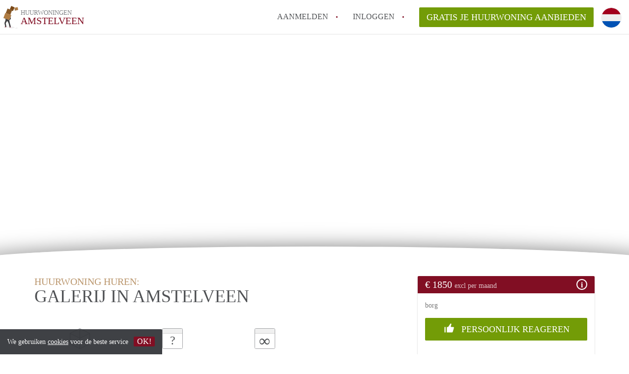

--- FILE ---
content_type: text/html; charset=UTF-8
request_url: https://www.huurwoningenamstelveen.com/stadshart/galerij-3
body_size: 13637
content:
<!DOCTYPE html>
    <html lang="nl">

    <head>

        <meta charset="utf-8">

        <title>Huurwoning in Amstelveen te huur: Galerij, Stadshart - HuurwoningenAmstelveen </title>
        <meta name="description" content="Een Huurwoning in Stadshart in Amstelveen te huur voor &amp;euro; 1850.Afgeprijsd van €1950 naar €1850! Krijg de rest van November gratis en begin met betal ...">

        
        <meta name="apple-mobile-web-app-capable" content="yes">
        <meta name="apple-mobile-web-app-status-bar-style" content="black">
        <meta name="apple-mobile-web-app-title" content="Huurwoningen Amstelveen">

        <link rel="canonical" href="https://www.huurwoningenamstelveen.com/stadshart/galerij-3">

                                    <link rel="alternate" hreflang="nl" href="https://www.huurwoningenamstelveen.com/stadshart/galerij-3">
                <link rel="alternate" hreflang="en"
                    href="https://www.huurwoningenamstelveen.com/en/stadshart/galerij-3">
                    
        <meta name="viewport" content="width=device-width, initial-scale=1.0">

        <meta http-equiv="cleartype" content="on">
        <meta http-equiv="X-UA-Compatible" content="IE=edge,chrome=1">

        <link rel="apple-touch-icon" sizes="180x180" href="/apple-touch-icon.png">
        <link rel="icon" type="image/png" sizes="16x16" href="/favicon-16x16.png">
        <link rel="icon" type="image/png" sizes="32x32" href="/favicon-32x32.png">
        <link rel="manifest" href="/site.webmanifest">
        <link rel="mask-icon" href="/safari-pinned-tab.svg" color="#810E23">
        <meta name="msapplication-tap-highlight" content="no">
        <meta name="msapplication-TileColor" content="#ffffff">
        <meta name="theme-color" content="#ffffff">

        <link rel="icon" type="image/png" href="/favicon.png">
        <link rel="icon" type="image/svg+xml" href="/favicon.svg">
        <link rel="icon" type="image/x-icon" href="/favicon.ico">
        <link type="text/plain" rel="author" href="/humans.txt">

        
    <meta property="og:title" content="Huurwoning in Amstelveen te huur: Galerij, Stadshart - HuurwoningenAmstelveen">
    <meta property="og:description" content="Een Huurwoning in Stadshart in Amstelveen te huur voor &amp;euro; 1850.Afgeprijsd van €1950 naar €1850! Krijg de rest van November gratis en begin met betal ...">
    <meta property="og:site_name" content="huurwoningen Amstelveen">
    <meta property="og:url"
          content="https://www.huurwoningenamstelveen.com/stadshart/galerij-3">

            <meta property="og:image"
              content="https://www.huurwoningenamstelveen.com/img/galerij-3-6193a8840e0474.84588778?w=750&amp;h=800&amp;fit=crop&amp;or=0">
    
            <script type="application/ld+json">{"@context":"https://schema.org","@type":"House","name":"Galerij 104","description":"Afgeprijsd van €1950 naar €1850! Krijg de rest van November gratis en begin met betalen vanaf 1 december.   \n                        Prachtig 3-kamer appartement, van ca 105 m², prachtig gelegen in de Stadshart van Amstelveen. Het huis is recent volledig gerenoveerd, met een moderne keuken en badkamer en volledig ingericht.\n\nLAYOUT\n\nCentrale entree met lift en trappen. Huisingang; hal met toegang tot alle vertrekken; woonkamer met en suite de eetkamer met geweldige keuken; twee slaapkamers, gemeubileerd met bedden en (inbouw)kasten, ; moderne keuken met alle benodigde (inbouw) apparatuur; moderne badkamer met douche, bad, wastafel, handdoekradiator, wasmachine en droger; apart toilet met fonteintje; zonnig balkon op het zuiden; beneden in het gebouw een ruime opslagruimte.\n\nPLAATS\nDe woning is zeer centraal gelegen in de Stadshart (www. stadshartamstelveen. nl), te midden van het grote aanbod aan winkels (meer dan 200 winkels, restaurants en lunchrooms) waaronder Albert Heijn supermarkt, warenhuizen De Bijenkorf, Hudson Bay en Hema, Zara, H&M, McDonalds, Library, Schouwburg en Cobra museum. De bereikbaarheid is uitstekend, op loopafstand van de metro met een snelle verbinding naar Amsterdam (inclusief Zuidas, centrum en Centraal Station), busstation inclusief de Zuidtangent (de snelle bus naar Schiphol, Haarlem en bedrijventerrein Zuidoost / Arena) en een goede verbinding met de snelweg A9. Scholen (inclusief de Internationale School) en crèches zijn ook in de directe omgeving. Voldoende parkeergelegenheid, er is een parkeerplaats voor vergunninghouders bij het complex. Parkeervergunningen kunnen direct worden verkregen.\n\nBIJZONDERHEDEN\n\n- Woonoppervlakte 105m2\n- Met dubbele beglazing\n- Borg twee maanden huur\n- Huurprijs €1.850 per maand exclusief G / W / E en gemeentelijke belastingen (gebruikersdeel)\n- Plus voorschot stadsverwarming €55 per maand\n- Plus servicekosten €45 per maand\n- Minimale huurperiode van 12 maanden\n- Geschikt voor delers, maximaal 2 inschrijvingen\n- Parkeervergunning a €40,- per jaar direct beschikbaar bij de gemeente","address":{"@type":"PostalAddress","streetAddress":"Galerij 104","postalCode":"1181ZR","addressLocality":"Amstelveen","addressCountry":"Nederland"},"image":["https://www.huurwoningenamstelveen.com/img/galerij-3-6193a8840e0474.84588778?w=1200&h=800&fit=crop&or=0","https://www.huurwoningenamstelveen.com/img/galerij-3-6193a885ccd570.31502882?w=1200&h=800&fit=crop&or=0","https://www.huurwoningenamstelveen.com/img/galerij-3-6193a88735af90.24184129?w=1200&h=800&fit=crop&or=0","https://www.huurwoningenamstelveen.com/img/galerij-3-6193a88872f857.24652345?w=1200&h=800&fit=crop&or=0","https://www.huurwoningenamstelveen.com/img/galerij-3-6193a889b97da1.72522411?w=1200&h=800&fit=crop&or=0","https://www.huurwoningenamstelveen.com/img/galerij-3-6193a88b688b30.55264203?w=1200&h=800&fit=crop&or=0","https://www.huurwoningenamstelveen.com/img/galerij-3-6193a88ccba1d5.21915839?w=1200&h=800&fit=crop&or=0","https://www.huurwoningenamstelveen.com/img/galerij-3-6193a88f0c5116.23076045?w=1200&h=800&fit=crop&or=0","https://www.huurwoningenamstelveen.com/img/galerij-3-6193a879c28953.37195833?w=1200&h=800&fit=crop&or=0","https://www.huurwoningenamstelveen.com/img/galerij-3-6193a87b35b362.43556727?w=1200&h=800&fit=crop&or=0","https://www.huurwoningenamstelveen.com/img/galerij-3-6193a87cb12261.22391539?w=1200&h=800&fit=crop&or=0","https://www.huurwoningenamstelveen.com/img/galerij-3-6193a87e226c81.69822478?w=1200&h=800&fit=crop&or=0","https://www.huurwoningenamstelveen.com/img/galerij-3-6193a87f42f8f3.90600151?w=1200&h=800&fit=crop&or=0","https://www.huurwoningenamstelveen.com/img/galerij-3-6193a880957746.44978233?w=1200&h=800&fit=crop&or=0","https://www.huurwoningenamstelveen.com/img/galerij-3-6193a882357595.95683618?w=1200&h=800&fit=crop&or=0","https://www.huurwoningenamstelveen.com/img/galerij-3-6193a86ac5a156.53508887?w=1200&h=800&fit=crop&or=0","https://www.huurwoningenamstelveen.com/img/galerij-3-6193a86c533952.31499194?w=1200&h=800&fit=crop&or=0","https://www.huurwoningenamstelveen.com/img/galerij-3-6193a86e515bd3.94234502?w=1200&h=800&fit=crop&or=0","https://www.huurwoningenamstelveen.com/img/galerij-3-6193a8707e59f9.44709400?w=1200&h=800&fit=crop&or=0","https://www.huurwoningenamstelveen.com/img/galerij-3-6193a871cf8009.36131559?w=1200&h=800&fit=crop&or=0","https://www.huurwoningenamstelveen.com/img/galerij-3-6193a873c140c1.31869103?w=1200&h=800&fit=crop&or=0","https://www.huurwoningenamstelveen.com/img/galerij-3-6193a8753a6203.60031670?w=1200&h=800&fit=crop&or=0","https://www.huurwoningenamstelveen.com/img/galerij-3-6193a876b1d3e3.10400326?w=1200&h=800&fit=crop&or=0","https://www.huurwoningenamstelveen.com/img/galerij-3-6193a878038960.13699117?w=1200&h=800&fit=crop&or=0"],"numberOfRooms":0,"floorSize":{"@type":"QuantitativeValue","value":105,"unitCode":"M2"}}</script>
    

        <link rel="stylesheet" href="https://www.huurwoningenamstelveen.com/css/pando.css?1768386810">
        <link rel="stylesheet" href="https://unpkg.com/leaflet@1.9.4/dist/leaflet.css" />

        <script>
            var cb = function() {

                var y = document.createElement('script');
                y.src = '/js/lab-maps-details.min.js';

                var h = document.getElementsByTagName('script')[0];
                h.parentNode.insertBefore(y, h);
            };

            var raf = false;
            try {
                raf = requestAnimationFrame || mozRequestAnimationFrame || webkitRequestAnimationFrame ||
                    msRequestAnimationFrame;
            } catch (e) {}

            if (raf) raf(cb);
            else window.addEventListener('load', cb);
        </script>

            </head>

    <body>
        <div class="hidden" id="locale_id">nl</div>
        <div class="hidden" id="country_name">Nederland</div>
                    <header id="js-header" class="header divider divider-header" role="banner">

    <div class="logo">
        <a href="https://www.huurwoningenamstelveen.com/" rel="home" title="Terug naar de homepage">
            <span class="mover"></span>
            <div class="site-name">

                <span class="site-name-object">
                    huurwoningen
                </span>

                <span class="site-name-city">
                    Amstelveen
                </span>

            </div>
        </a>
    </div>

    <nav class="mainmenu divider divider-mainmenu mainmenu-nologin" role="navigation">

        <ul id="js-mainmenu" class="menu main-menu">

            <li class="menu-item">
                <a href="https://www.huurwoningenamstelveen.com/aanmelden" class="menu-link signup" title="Aanmelden voor een nieuw account" rel="nofollow" >
                    Aanmelden                </a>
            </li>

            <li class="menu-item">
                <a href="https://www.huurwoningenamstelveen.com/inloggen" class="menu-link signin" title="Inloggen met je gegevens" rel="nofollow" >
                    inloggen                </a>
            </li>

                        <li class="menu-item menu-item-no-after">

    <a href="https://www.huurwoningenamstelveen.com/dashboard/profielen/nieuw" class="btn btn-secondary large-btn" title="Gratis je Huurwoning aanbieden" rel="nofollow" >

        Gratis je Huurwoning aanbieden
    </a>

    <a href="https://www.huurwoningenamstelveen.com/dashboard/profielen/nieuw" class="btn btn-secondary small-btn" title="Gratis je Huurwoning aanbieden" rel="nofollow" >
        +
    </a>

    <span class="menu-info-sm">
        Huurwoning
    </span>

</li>

            <li id="translate" style="width: 42px; height: 42px;" class="menu-item menu-item-no-after">


        <button id="language-toggler" class="language-toggler">

            <img src="https://www.huurwoningenamstelveen.com/image/nl.svg" class="language-toggler__on"
                alt="Nederlands"
                title="Nederlands">

            <svg class="language-toggler__off" xmlns="http://www.w3.org/2000/svg" viewBox="0 0 30 30">
                <g fill="none" fill-rule="evenodd">
                    <rect width="30" height="30" fill="#810E23" />
                    <path fill="#FFFFFF" stroke="#FFFFFF"
                        d="M8.33633254,21.6636675 C8.79452454,22.1218595 9.24274853,22.1118989 9.68101853,21.6337859 L14.9999993,16.3745683 L20.318981,21.6337859 C20.757251,22.1118989 21.205474,22.1218595 21.6636688,21.6636675 C22.121859,21.2054755 22.1118994,20.7572515 21.6337844,20.3189815 L16.3745678,15.0000007 L21.6337844,9.68101901 C22.1118994,9.24274901 22.121859,8.79452595 21.6636688,8.33633115 C21.205474,7.87814102 20.757251,7.88810062 20.318981,8.36621555 L14.9999993,13.6254322 L9.68101853,8.36621555 C9.24274853,7.88810062 8.79452454,7.87814102 8.33633254,8.33633115 C7.87814054,8.79452595 7.88810108,9.24274901 8.36621414,9.68101901 L13.6254317,15.0000007 L8.36621414,20.3189815 C7.88810108,20.7572515 7.87814054,21.2054755 8.33633254,21.6636675 Z" />
                </g>
            </svg>

        </button>

        <div class="translation-icons">
                            <div class="item">

                    
                    
                    
                    <a href="https://www.huurwoningenamstelveen.com/stadshart/galerij-3" class="menu-item">
                        <img src="https://www.huurwoningenamstelveen.com/image/nl.svg" class="translate-flag"
                            alt="Nederlands" title="Nederlands" />
                    </a>

                </div>
                            <div class="item">

                    
                    
                    
                    <a href="/en/stadshart/galerij-3" class="menu-item">
                        <img src="https://www.huurwoningenamstelveen.com/image/en.svg" class="translate-flag"
                            alt="English" title="English" />
                    </a>

                </div>
            
        </div>

    </li>

        </ul>

    </nav>

</header>
        
        
        
        

    

    <div id="js_property-headerphoto" class="property-headerphoto-container photo-trigger"
         data-photos="'/img/galerij-3-6193a8840e0474.84588778?w=360&h=260&fit=crop&or=0', '/img/galerij-3-6193a885ccd570.31502882?w=360&h=260&fit=crop&or=0', '/img/galerij-3-6193a88735af90.24184129?w=360&h=260&fit=crop&or=0', '/img/galerij-3-6193a88872f857.24652345?w=360&h=260&fit=crop&or=0', '/img/galerij-3-6193a889b97da1.72522411?w=360&h=260&fit=crop&or=0', '/img/galerij-3-6193a88b688b30.55264203?w=360&h=260&fit=crop&or=0', '/img/galerij-3-6193a88ccba1d5.21915839?w=360&h=260&fit=crop&or=0', '/img/galerij-3-6193a88f0c5116.23076045?w=360&h=260&fit=crop&or=0', '/img/galerij-3-6193a879c28953.37195833?w=360&h=260&fit=crop&or=0', '/img/galerij-3-6193a87b35b362.43556727?w=360&h=260&fit=crop&or=0', '/img/galerij-3-6193a87cb12261.22391539?w=360&h=260&fit=crop&or=0', '/img/galerij-3-6193a87e226c81.69822478?w=360&h=260&fit=crop&or=0', '/img/galerij-3-6193a87f42f8f3.90600151?w=360&h=260&fit=crop&or=0', '/img/galerij-3-6193a880957746.44978233?w=360&h=260&fit=crop&or=0', '/img/galerij-3-6193a882357595.95683618?w=360&h=260&fit=crop&or=0', '/img/galerij-3-6193a86ac5a156.53508887?w=360&h=260&fit=crop&or=0', '/img/galerij-3-6193a86c533952.31499194?w=360&h=260&fit=crop&or=0', '/img/galerij-3-6193a86e515bd3.94234502?w=360&h=260&fit=crop&or=0', '/img/galerij-3-6193a8707e59f9.44709400?w=360&h=260&fit=crop&or=0', '/img/galerij-3-6193a871cf8009.36131559?w=360&h=260&fit=crop&or=0', '/img/galerij-3-6193a873c140c1.31869103?w=360&h=260&fit=crop&or=0', '/img/galerij-3-6193a8753a6203.60031670?w=360&h=260&fit=crop&or=0', '/img/galerij-3-6193a876b1d3e3.10400326?w=360&h=260&fit=crop&or=0', '/img/galerij-3-6193a878038960.13699117?w=360&h=260&fit=crop&or=0'">



                        <a id="js_propertyphotos" href="#" title="Bekijk alle foto's" data-toggle="modal"
               data-target=".gallery-modal-sm">
                <img src="/img/galerij-3-6193a8840e0474.84588778?w=1430&amp;h=800&amp;fit=crop&amp;or=0"
                     sizes="100vw"
                     srcset="/img/galerij-3-6193a8840e0474.84588778?w=480&amp;h=800&amp;fit=crop&amp;or=0 480w
                    ,/img/galerij-3-6193a8840e0474.84588778?w=750&amp;h=800&amp;fit=crop&amp;or=0 750w
                    ,/img/galerij-3-6193a8840e0474.84588778?w=970&amp;h=800&amp;fit=crop&amp;or=0 970w
                    ,/img/galerij-3-6193a8840e0474.84588778?w=1170&amp;h=800&amp;fit=crop&amp;or=0 1170w
                    ,/img/galerij-3-6193a8840e0474.84588778?w=1430&amp;h=800&amp;fit=crop&amp;or=0 1430w"
                     alt=""
                     class="property-headerphoto parralax-header">
        </a>
            


    </div>

    <section id="room" class="container" itemscope itemprop="http://schema.org/Product">

        <div id="js-property-submenu" class="property-submenu-container submenu">

            <div class="container">

                <div class="row">

                    <div class="col-md-8">

                        <ul class="submenu-container">

                            <li>
                                <a href="#property-start" title="Direct naar de samenvatting"
                                   class="submenu-item">
                                    Samenvatting                                </a>
                                                         </li>

                            <li>
                                <a href="#property-gallery" title="Direct naar de foto&#039;s"
                                   class="submenu-item">
                                    Foto's                                </a>
                            </li>

                            <li>
                                <a href="#property-details" title="Direct naar de algemene informatie"
                                   class="submenu-item">
                                    Algemene informatie                                </a>
                            </li>

                            <li>
                                <a href="#property-facilities" title="Direct naar de faciliteiten"
                                   class="submenu-item">
                                    Faciliteiten                                </a>
                            </li>
                                                    </ul>

                    </div>

                </div>

            </div>

        </div> <!-- .property-submenu -->

        <div class="row">

            <div class="main col-md-8">

                <div>

                    <section id="property-start">

                        <h1 class="page-title" itemprop="name">
                        <span class="title-muted">
                            Huurwoning huren:                        </span>
                                                        <span class="property-title">
                            Galerij in Amstelveen                        </span>
                        </h1>

                                                    <meta itemprop="image" content="/img/galerij-3-6193a8840e0474.84588778">
                        
                        <ul class="property-highlight">

                            <li class="property-highlight-item property-highlight-m2">
                                <span class="property-icon property-volume"></span>
                                105 m<sup>2</sup>
                            </li>

                            
                                                            <li class="property-highlight-item property-highlight-from">
                                <span class="property-icon property-calendar">
                                ?
                            </span>
                                Begindatum                                </li>
                            
                            
                                <li class="property-highlight-item property-highlight-to">
                            <span class="property-icon property-calendar infinity">
                                &infin;
                            </span>
                                    Onbepaalde tijd                                </li>

                            
                        </ul>

                    </section>

                </div>

            </div>

            <aside class="sidebar col-md-4">

                <div class="property-actions" itemprop="offers" itemscope itemtype="http://schema.org/Offer">

                    <div class="property-actions-container">

                        <h2 class="property-actions-title">

                        <span itemprop="price">
                             &euro; 1850
                        </span>

                            <span class="price-breakdown">
                            excl per maand
                        </span>

                            <i class="icon info"></i>
                            <span aria-hidden="true" class="icon close-icon">&times;</span>
                            <meta content="EUR" itemprop='priceCurrency'>

                        </h2>

                        <div class="property-actions-holder">

                            <div class="property-actions-subtitle text-muted">

                                
                                                                            borg                                    
                                
                            </div>

                            <table border="0" cellspacing="0" class="property-prices">
                                <tr>
                                    <th>
                                        Kale huur
                                    </th>
                                    <th class="text-right">
                                        &euro; 1850
                                    </th>
                                </tr>

                                                                
                                    <tr>
                                        <td>
                                            Servicekosten                                        </td>
                                        <td class="text-right">
                                            &euro; 45
                                        </td>
                                    </tr>

                                                                
                                    <tr>
                                        <th colspan="2">
                                            Eenmalige kosten                                        </th>
                                    </tr>

                                                                        
                                        <tr>
                                            <td>
                                                Borg                                            </td>
                                            <td class="text-right">
                                                &euro; 3700
                                            </td>
                                        </tr>

                                                                    
                            </table>

                            
                                
                                
                                                                    <div class="property-react">

    <div class="form-group">

                    <a class="btn btn-secondary btn-block" href="https://www.huurwoningenamstelveen.com/dashboard/pakket"
               >
                <svg xmlns="http://www.w3.org/2000/svg" viewBox="0 0 20 20">
                    <rect x="0" fill="none" width="20" height="20"/>
                    <g>
                        <path d="M12.72 2c.15-.02.26.02.41.07.56.19.83.79.66 1.35-.17.55-1 3.04-1 3.58 0 .53.75 1 1.35 1h3c.6 0 1 .4 1 1s-2 7-2 7c-.17.39-.55 1-1 1H6V8h2.14c.41-.41 3.3-4.71 3.58-5.27.21-.41.6-.68 1-.73zM2 8h2v9H2V8z"/>
                    </g>
                </svg>
                Persoonlijk reageren            </a>
                
    </div>

</div>
                                
                            
                            <div class="profile-card">

                                <div class="profile-card-img">

                                    
                                        <img src="https://www.huurwoningenamstelveen.com/images/svg/avatar-other.svg" alt="Great Expatation "
                                             class="avatar img-circle">

                                    
                                </div>

                                <div class="profile-card-info">

                                    <h3 class="profile-card-title">

                                        
                                            Great Expatation 

                                        
                                    </h3>

                                    
                                        <span class="profile-card-name">
                                    Makelaar
                                </span>

                                    
                                    <span class="text-muted">
                                        5 jaar geleden lid geworden
                                </span>

                                </div>

                            </div>

                        </div>

                    </div>

                </div>

            </aside>

        </div>

    </section>

    <div class="property-muted">

        <section class="property-details property-description">

            <div class="container">

                <div class="col-sm-12 col-md-8">

                    <div class="social-icons">
                                                    <strong class="social-icons__header">
                                Deel deze Huurwoning met je vrienden!                            </strong>
                            <div class="social-icons__container">
        <a href="https://www.facebook.com/sharer.php?u=https://www.huurwoningenamstelveen.com/stadshart/galerij-3"
           title="Deel Huurwoning via Facebook"
           class="social-icon facebook" rel="nofollow">
            <span>
                Deel Huurwoning via Facebook            </span>
        </a>

        <a href="https://twitter.com/share?url=https://www.huurwoningenamstelveen.com/stadshart/galerij-3&text=Ik heb een leuke Huurwoning gevonden!"
           title="Deel Huurwoning via Twitter"
           class="social-icon twitter" rel="nofollow">
            <span>
                Deel Huurwoning via Twitter            </span>
        </a>
        <a href="whatsapp://send?text=Ik heb een leuke Huurwoning gevonden! https://www.huurwoningenamstelveen.com/stadshart/galerij-3"
           title="Deel Huurwoning via Whatsapp"
           class="social-icon whatsapp" rel="nofollow">
            <span>
                Deel Huurwoning via Whatsapp            </span>
        </a>
        <a href="https://www.linkedin.com/shareArticle?mini=true&url=https://www.huurwoningenamstelveen.com/stadshart/galerij-3"
           title="Deel Huurwoning via LinkedIn"
           class="social-icon linkedin" rel="nofollow">
            <span>
                Deel Huurwoning via LinkedIn            </span>
        </a>
        <a href="mailto:?subject=Bekijk deze Huurwoning&body=Ik heb een leuke Huurwoning gevonden! https://www.huurwoningenamstelveen.com/stadshart/galerij-3"
           title="Deel Huurwoning via E-mail"
           class="social-icon email" rel="nofollow">
            <span>
                Deel Huurwoning via E-mail            </span>
        </a>
    </div>
                                            </div>

                    <div class="property-warning">
                        <em>
                            Op deze pagina vind je alle informatie over deze Huurwoning in Amstelveen.  Als je vragen hebt kun je contact opnemen met de aanbieder.                        </em>
                    </div>


                    <div id="property-full-description" class="property-full-description show-more">

                        <p itemprop="description">
                            <p>Afgeprijsd van €1950 naar €1850! Krijg de rest van November gratis en begin met betalen vanaf 1 december.   <br>
                        Prachtig 3-kamer appartement, van ca 105 m², prachtig gelegen in de Stadshart van Amstelveen. Het huis is recent volledig gerenoveerd, met een moderne keuken en badkamer en volledig ingericht.</p><p>LAYOUT</p><p>Centrale entree met lift en trappen. Huisingang; hal met toegang tot alle vertrekken; woonkamer met en suite de eetkamer met geweldige keuken; twee slaapkamers, gemeubileerd met bedden en (inbouw)kasten, ; moderne keuken met alle benodigde (inbouw) apparatuur; moderne badkamer met douche, bad, wastafel, handdoekradiator, wasmachine en droger; apart toilet met fonteintje; zonnig balkon op het zuiden; beneden in het gebouw een ruime opslagruimte.</p><p>PLAATS<br>
De woning is zeer centraal gelegen in de Stadshart (www. stadshartamstelveen. nl), te midden van het grote aanbod aan winkels (meer dan 200 winkels, restaurants en lunchrooms) waaronder Albert Heijn supermarkt, warenhuizen De Bijenkorf, Hudson Bay en Hema, Zara, H&M, McDonalds, Library, Schouwburg en Cobra museum. De bereikbaarheid is uitstekend, op loopafstand van de metro met een snelle verbinding naar Amsterdam (inclusief Zuidas, centrum en Centraal Station), busstation inclusief de Zuidtangent (de snelle bus naar Schiphol, Haarlem en bedrijventerrein Zuidoost / Arena) en een goede verbinding met de snelweg A9. Scholen (inclusief de Internationale School) en crèches zijn ook in de directe omgeving. Voldoende parkeergelegenheid, er is een parkeerplaats voor vergunninghouders bij het complex. Parkeervergunningen kunnen direct worden verkregen.</p><p>BIJZONDERHEDEN</p><p>- Woonoppervlakte 105m2<br>
- Met dubbele beglazing<br>
- Borg twee maanden huur<br>
- Huurprijs €1.850 per maand exclusief G / W / E en gemeentelijke belastingen (gebruikersdeel)<br>
- Plus voorschot stadsverwarming €55 per maand<br>
- Plus servicekosten €45 per maand<br>
- Minimale huurperiode van 12 maanden<br>
- Geschikt voor delers, maximaal 2 inschrijvingen<br>
- Parkeervergunning a €40,- per jaar direct beschikbaar bij de gemeente</p>
                        </p>

                    </div>

                        
                        <a href="https://www.huurwoningenamstelveen.com/dashboard/pakket" class="btn btn-secondary center-block">
                            Lees meer met een pakket!                        </a>
                                        </div>

            </div>

        </section>

        <section id="property-gallery" class="property-details property-gallery">

            <div class="container">

                <div class="col-sm-12 col-md-8">

                    
                    
                                                    
                                
                                <a href="#" title=""
                                   class="property-gallery-main photo-trigger" data-toggle="modal"
                                   data-target=".gallery-modal-sm" data-initialslide="0">

                                    <img src="[data-uri]"
                                         data-src="/img/galerij-3-6193a8840e0474.84588778?w=750&amp;h=563&amp;fit=crop&amp;or=0"
                                         alt="" class="b-lazy">

                                </a>

                                                                                
                                
                                <a href="#" title=""
                                   class="property-gallery-main photo-trigger" data-toggle="modal"
                                   data-target=".gallery-modal-sm" data-initialslide="0">

                                    <img src="[data-uri]"
                                         data-src="/img/galerij-3-6193a885ccd570.31502882?w=750&amp;h=563&amp;fit=crop&amp;or=0"
                                         alt="" class="b-lazy">

                                </a>

                                                                                                                                                                                                                                                                                                                                                                                                                                                                                                                                                                                                                                                                                                                                                                                                                                                                                                                                                                                                                                                                                                                                                                                                                                            
                        <ul class="property-gallery-thumbs">

                            
                            
                                                            
                                                            
                                
                                    <li class="property-gallery-thumb">

                                        <a href="#" title="" class="photo-trigger"
                                           data-toggle="modal" data-target=".gallery-modal-sm"
                                           data-initialslide="0">

                                            <img src="[data-uri]"
                                                 data-src="/img/galerij-3-6193a88735af90.24184129?w=480&amp;h=360&amp;fit=crop&amp;or=0"
                                                 alt="" class="b-lazy">

                                            
                                        </a>
                                    </li>

                                    
                                                            
                                
                                    <li class="property-gallery-thumb">

                                        <a href="#" title="" class="photo-trigger"
                                           data-toggle="modal" data-target=".gallery-modal-sm"
                                           data-initialslide="1">

                                            <img src="[data-uri]"
                                                 data-src="/img/galerij-3-6193a88872f857.24652345?w=480&amp;h=360&amp;fit=crop&amp;or=0"
                                                 alt="" class="b-lazy">

                                            
                                        </a>
                                    </li>

                                    
                                                            
                                
                                    <li class="property-gallery-thumb">

                                        <a href="#" title="" class="photo-trigger"
                                           data-toggle="modal" data-target=".gallery-modal-sm"
                                           data-initialslide="2">

                                            <img src="[data-uri]"
                                                 data-src="/img/galerij-3-6193a889b97da1.72522411?w=480&amp;h=360&amp;fit=crop&amp;or=0"
                                                 alt="" class="b-lazy">

                                            
                                                <span class="property-gallery-thumb-overlay">
                                + 19
                            </span>

                                            
                                        </a>
                                    </li>

                                    
                                                            
                                                            
                                                            
                                                            
                                                            
                                                            
                                                            
                                                            
                                                            
                                                            
                                                            
                                                            
                                                            
                                                            
                                                            
                                                            
                                                            
                                                            
                                                            
                                                            
                        </ul>

                    
                </div>

            </div>

        </section>

        <section id="property-details" class="property-details property-details-general">

            <div class="container">

                <div class="col-sm-12 col-md-8">

                    <div class="row">

                        <h2 class="col-md-5 property-details-header text-muted uppercase">
                            Algemene informatie                        </h2>

                        <div class="col-md-7 property-details-container">

                            <table border="0" cellspacing="0" class="property-details-table">

                                
                                    <tr>
                                        <td>
                                            Soort:
                                        </td>
                                        <td>
                                            <strong>
                                                Galerijflat
                                            </strong>
                                        </td>
                                    </tr>

                                
                                <tr>
                                    <td>
                                        Stad                                    </td>
                                    <td>
                                        <strong>
                                            Amstelveen
                                        </strong>
                                    </td>
                                </tr>
                                <tr>
                                    <td>
                                        Wijk/buurt:
                                    </td>
                                    <td>
                                        <strong>
                                            <a href="https://www.huurwoningenamstelveen.com/stadshart">Stadshart</a>
                                        </strong>
                                    </td>
                                </tr>
                                <tr>
                                    <td>
                                        Inschrijven gemeente:
                                    </td>
                                    <td>
                                        <strong>
                                            Ja
                                        </strong>
                                    </td>
                                </tr>
                                <tr>
                                    <td>
                                        Opleverniveau:
                                    </td>
                                    <td>
                                        <strong>
                                            Kaal
                                        </strong>
                                    </td>
                                </tr>
                                <tr>
                                    <td>
                                        Huisgenoten:
                                    </td>
                                    <td>
                                        <strong>
                                            Geen
                                        </strong>
                                    </td>
                                </tr>
                                                                            <tr>
                                            <td>
                                                Begindatum:
                                            </td>
                                            <td>
                                                <strong>
                                                    <a  href=https://www.huurwoningenamstelveen.com/dashboard/pakket>Vraag de adverteerder</a>
                                                </strong>
                                            </td>
                                        </tr>
                                  
                                
                                    <tr>
                                        <td>
                                            Bezichtiging
                                        </td>
                                        <td>
                                            <strong>

                                                                                                    In overleg                                                
                                            </strong>
                                        </td>
                                    </tr>

                                
                            </table>

                        </div>

                    </div>

                </div>

            </div>

        </section>

        <section id="property-facilities" class="property-details property-details-facilities">

            <div class="container">

                <div class="col-sm-12 col-md-8">

                    <div class="row">

                        <h2 class="col-md-4 property-details-header text-muted uppercase">
                            Faciliteiten                        </h2>

                        <div class="col-md-8 property-details-container">

                            <table border="0" cellspacing="0" class="property-details-table">

                                <tr>
                                    <td class="property-details-icon bathroom">
                                        <strong>
                                            Eigen badkamer
                                        </strong>
                                    </td>
                                </tr>

                                <tr>
                                    <td class="property-details-icon kitchen">
                                        <strong>
                                            Eigen keuken
                                        </strong>
                                    </td>
                                </tr>

                                <tr>
                                    <td class="property-details-icon toilet">
                                        <strong>
                                            Eigen toilet
                                        </strong>
                                    </td>
                                </tr>

                                <tr>
                                    <td class="property-details-icon frontdoor">
                                        <strong>
                                            Eigen voordeur
                                        </strong>
                                    </td>
                                </tr>

                            </table>

                            <table border="0" cellspacing="0" class="property-details-table">

                                
                                    <tr>
                                        <td class="property-details-icon internet">
                                            <strong>
                                                <a  href=https://www.huurwoningenamstelveen.com/dashboard/pakket>Vraag de adverteerder</a>
                                            </strong>
                                        </td>
                                    </tr>

                                
                                
                                    <tr>
                                    <td class="property-details-icon wifi">
                                        <strong>
                                            <a  href=https://www.huurwoningenamstelveen.com/dashboard/pakket>Vraag de adverteerder</a>
                                        </strong>
                                    </td>
                                </tr>

                                
                                <tr>
                                    <td class="property-details-icon living">
                                        <strong>
                                            Eigen woonkamer
                                        </strong>
                                    </td>
                                </tr>

                            </table>

                            <div id="property-secondary-details" class="property-secondary-details">

                                <table border="0" cellspacing="0" class="property-details-table">

                                    
                                    
                                    
                                    
                                    
                                    
                                    
                                    
                                    
                                    
                                    
                                </table>

                                <table border="0" cellspacing="0" class="property-details-table">

                                    
                                    
                                    
                                    
                                    
                                    
                                    
                                    
                                    
                                    
                                </table>

                            </div>

                            
                        </div>

                    </div>

                </div>

            </div>

        </section>

        <section id="property-tenant" class="property-details property-details-tenant">

            <div class="container">

                <div class="col-sm-12 col-md-8">

                                        
                </div>

            </div>

        </section>

        <button id="js_property-mobile-react" class="btn btn-secondary property-mobile-react">
        &euro;
        1850 | NU REAGEREN        </button>

    </div>

    <section class="container-fluid property-map">

        <div class="row">

            <div id="js_map_address" class="google-map">
                <div style="text-align: center; height: 100%">
                    <div style="display: inline-block;   position: relative; top: 50%; transform: translateY(-50%);  ">
                        <a id="show-map"
                           title="Laat adres zien op Google Maps" class="btn btn-secondary">
                            Tonen op kaart                        </a>
                    </div>
                </div>
                <script>
                    var cityCoordinates = {
                        lat: 52.29420640,
                        lng: 4.84199360
                    };
                                            var detailCircle = [{"lat": "13.37000000", "lng": "13.37000000"}];
                                    </script>
            </div>

            <div id="property-neighbourhood" class="property-neighbourhood">

                <h3 class="h4 property-neighbourhood-title">
                    Stadshart, Amstelveen
                </h3>
                <a href="https://www.huurwoningenamstelveen.com/stadshart"
                   title="translation.Stadshart">
                    Meer informatie over wonen in Stadshart                </a>
            </div>

        </div>

    </section> <!-- .property-map -->

    
        <section>

            <div class="container">

                <div class="row">

                    <div class="col-xs-12 related-properties">

                        <div class="row">

                            <h2 class="col-xs-12 h4 page-title related-title">
                                Vergelijkbare Huurwoningen <span class="title-muted">in Amstelveen</span>                            </h2>

                            
                                <div class="col-md-4 listing" itemscope itemtype="http://schema.org/Enumeration">

                                    <script type="application/ld+json">{"@context":"https://schema.org","@type":"House","name":"Galerij 112","description":"Op deze A-locatie boven het ***** ster-winkelcentrum \"Stadshart Amstelveen\" vindt u dit luxe en lichte 2-slaapkamer appartement (100 m2). Het winkelgebied is gevuld met leuke winkels, cafés, restaurants, een bibliotheek en musea. U vindt het openbaar vervoer (Metro, Bus & Tram) ter plaatse. Ook snelwegtoegang is binnen 5 minuten rijden.\n                        Corona korting voor de 1e zes maanden €1600,- inclusief servicekosten. Na 6 maanden betaal je €1750 inclusief servicekosten.  \n\nOp deze A-locatie boven het ***** ster-winkelcentrum \"Stadshart Amstelveen\" vindt u dit luxe en lichte 2-slaapkamer appartement (100 m2). Het winkelgebied is gevuld met leuke winkels, cafés, restaurants, een bibliotheek en musea. U vindt het openbaar vervoer (Metro, Bus & Tram) ter plaatse. Ook snelwegtoegang is binnen 5 minuten rijden.\n\nHet appartement is per direct beschikbaar voor minimaal 12 maanden. Het appartement bevindt zich op de eerste verdieping. Het gebouw heeft een lift. Het appartement is gerenoveerd en is comfortabel, stijlvol ingericht. Het hele appartement is luxueus afgewerkt en er is overal een hoogwaardige parketvloer. De woonkamer is ruim en heeft grote ramen met veel natuurlijk licht. De moderne halfopen keuken is volledig uitgerust met alle apparatuur die u nodig heeft.  In de keuken heb je ook toegang tot het balkon.\n\nDe grootste slaapkamer heeft een hoogwaardig boxspringbed en veel kastruimte. In de tweede slaapkamer vindt u een net nieuwe was-droog combinatie weggewerkt in een kast en een kledingkast. U kunt deze kamer verder naar wens inrichten als bijvoorbeeld 2de slaapkamer, logeerkamer of thuiskantoor.  Badkamer met bad en douche. Apart toilet.  \n\nParkeervergunning is onmiddellijk beschikbaar (€ 40 per 6 maanden), inclusief 2 parkeerkaarten voor bezoekers. Je kunt dit aanvragen bij het stadhuis nadat je jezelf hebt ingeschreven.\n\nOpgegeven huurprijs € 1600 is inclusief €55,- service kosten en exclusief nutsvoorzieningen (gas, water, elektriciteit, tv en internet). U betaalt een bedrag van €100 voorschot aan de eigenaar voor de verwarming die is aangesloten op de centrale stadsverwarming.\n\nNeem contact met ons op voor een bezichtiging. info@greatexpatation. com. Ook als u hulp nodig heeft bij het vinden van de juiste woning, kunt u contact met ons opnemen.\n\nGreat Expatation - All-round Expat Service","address":{"@type":"PostalAddress","streetAddress":"Galerij 112","postalCode":"1181ZS","addressLocality":"Amstelveen","addressCountry":"Nederland"},"image":["https://www.huurwoningenamstelveen.com/img/galerij-600828754909f0.14658761?w=1200&h=800&fit=crop&or=0","https://www.huurwoningenamstelveen.com/img/galerij-605e423c4388a7.43395420?w=1200&h=800&fit=crop&or=0","https://www.huurwoningenamstelveen.com/img/galerij-605e423c6ed440.90755585?w=1200&h=800&fit=crop&or=0","https://www.huurwoningenamstelveen.com/img/galerij-605e423cc57a50.97953166?w=1200&h=800&fit=crop&or=0","https://www.huurwoningenamstelveen.com/img/galerij-605e423cea1426.55738016?w=1200&h=800&fit=crop&or=0","https://www.huurwoningenamstelveen.com/img/galerij-605e423d15a952.85544447?w=1200&h=800&fit=crop&or=0","https://www.huurwoningenamstelveen.com/img/galerij-605e423d3ef2f5.81028448?w=1200&h=800&fit=crop&or=0","https://www.huurwoningenamstelveen.com/img/galerij-605e423d61a038.66426922?w=1200&h=800&fit=crop&or=0","https://www.huurwoningenamstelveen.com/img/galerij-605e423d9318b6.57981720?w=1200&h=800&fit=crop&or=0","https://www.huurwoningenamstelveen.com/img/galerij-605e423dbc75a7.33424472?w=1200&h=800&fit=crop&or=0"],"numberOfRooms":0,"floorSize":{"@type":"QuantitativeValue","value":100,"unitCode":"M2"}}</script>
    
    <div class="listing-header" style="float: none !important;">
    <div class="sociables">


        
            <ul class="sociables__list">
        <li>
            <a href="https://www.facebook.com/sharer.php?u=https://www.huurwoningenamstelveen.com/stadshart/galerij"
               title="Deel Huurwoning via Facebook"
               class="social-icon facebook" rel="nofollow">
            <span>
                Deel Huurwoning via Facebook            </span>
            </a>
        </li>
        <li>
            <a href="https://twitter.com/share?url=https://www.huurwoningenamstelveen.com/stadshart/galerij&text=Ik heb een leuke Huurwoning gevonden!"
               title="Deel Huurwoning via Twitter"
               class="social-icon twitter" rel="nofollow">
            <span>
                Deel Huurwoning via Twitter            </span>
            </a>
        </li>
        <li>
            <a href="whatsapp://send?text=Ik heb een leuke Huurwoning gevonden! https://www.huurwoningenamstelveen.com/stadshart/galerij"
               title="Deel Huurwoning via Whatsapp"
               class="social-icon whatsapp" rel="nofollow">
            <span>
                Deel Huurwoning via Whatsapp            </span>
            </a>
        </li>
        <li>
            <a href="https://www.linkedin.com/shareArticle?mini=true&url=https://www.huurwoningenamstelveen.com/stadshart/galerij"
               title="Deel Huurwoning via LinkedIn"
               class="social-icon linkedin" rel="nofollow">
            <span>
                Deel Huurwoning via LinkedIn            </span>
            </a>
        </li>
        <li>
            <a href="mailto:?subject=Bekijk deze Huurwoning&body=Ik heb een leuke Huurwoning gevonden! https://www.huurwoningenamstelveen.com/stadshart/galerij"
               title="Deel Huurwoning via E-mail"
               class="social-icon email" rel="nofollow">
            <span>
                Deel Huurwoning via E-mail            </span>
            </a>
        </li>
    </ul>
            <button type="button" class="sociables__toggle btn btn-primary btn-block">
                Delen
            </button>
        
    </div>

    <a href="https://www.huurwoningenamstelveen.com/stadshart/galerij" class="listing-imagecontainer">

        <div class="listing-slick">

            <div>

                
                    <img itemprop="image"
                         src="[data-uri]"
                         data-src="/img/galerij-600828754909f0.14658761?w=600&amp;h=434&amp;fit=crop&amp;or=0"
                         alt=""
                         class="listing-image b-lazy">
                
            </div>

                                                        
                    <div>
                        <img data-lazy="/img/galerij-605e423c4388a7.43395420?w=600&amp;h=434&amp;fit=crop&amp;or=0"
                             alt="" class="listing-image">
                    </div>

                                            
                    <div>
                        <img data-lazy="/img/galerij-605e423c6ed440.90755585?w=600&amp;h=434&amp;fit=crop&amp;or=0"
                             alt="" class="listing-image">
                    </div>

                                            
                    <div>
                        <img data-lazy="/img/galerij-605e423cc57a50.97953166?w=600&amp;h=434&amp;fit=crop&amp;or=0"
                             alt="" class="listing-image">
                    </div>

                                            
                    <div>
                        <img data-lazy="/img/galerij-605e423cea1426.55738016?w=600&amp;h=434&amp;fit=crop&amp;or=0"
                             alt="" class="listing-image">
                    </div>

                                            
                    <div>
                        <img data-lazy="/img/galerij-605e423d15a952.85544447?w=600&amp;h=434&amp;fit=crop&amp;or=0"
                             alt="" class="listing-image">
                    </div>

                                            
                    <div>
                        <img data-lazy="/img/galerij-605e423d3ef2f5.81028448?w=600&amp;h=434&amp;fit=crop&amp;or=0"
                             alt="" class="listing-image">
                    </div>

                                            
                    <div>
                        <img data-lazy="/img/galerij-605e423d61a038.66426922?w=600&amp;h=434&amp;fit=crop&amp;or=0"
                             alt="" class="listing-image">
                    </div>

                                            
                    <div>
                        <img data-lazy="/img/galerij-605e423d9318b6.57981720?w=600&amp;h=434&amp;fit=crop&amp;or=0"
                             alt="" class="listing-image">
                    </div>

                                            
                    <div>
                        <img data-lazy="/img/galerij-605e423dbc75a7.33424472?w=600&amp;h=434&amp;fit=crop&amp;or=0"
                             alt="" class="listing-image">
                    </div>

                            
        </div>
                    <div class="listing-price">
                <sup class="euro">
                    &euro;
                </sup> 1600
            </div>
            </a>

</div>

<div class="listing-details">

    <div class="listing-profile img-circle avatar" style="background-image: url(https://www.huurwoningenamstelveen.com/images/svg/avatar-other.svg)">
        Great Expatation 
    </div>

    <h2 class="listing-title text-truncate">
        <a href="https://www.huurwoningenamstelveen.com/stadshart/galerij"
           title="Naar Galerij" itemprop="url">
            <span itemprop="description">
                Galerij

            </span>
            <br/>
            <span style="font-size: 80%; color: grey;">
                                Galerijflat
                            </span>
        </a>
    </h2>

    <div class="listing-summary text-truncate">

        <a href="https://www.huurwoningenamstelveen.com/stadshart/galerij"
           title=" Naar Galerij" class="text-info">

            100
            m<sup>2</sup>

            
                            Per direct            
            -

                            Onbepaalde tijd            
        </a>

    </div>

</div>

                                </div>

                            
                                <div class="col-md-4 listing" itemscope itemtype="http://schema.org/Enumeration">

                                    <script type="application/ld+json">{"@context":"https://schema.org","@type":"House","name":"Galerij 98","description":"PVC Vloer wordt nog gelegd!\n\nRuime gestoffeerd 3-kamer appartement, ca.105 m², prachtig gelegen in de stadshart van Amstelveen. \n                        PVC Vloer wordt nog gelegd!\n\nRuime gestoffeerd 3-kamer appartement, ca.105 m², prachtig gelegen in de stadshart van amstelveen.  \n\nLayout\n\nCentrale entree met lift en trappen. Huisingang; hal met toegang tot alle vertrekken; woonkamer met en suite de eetkamer met inbouwkasten welke ook als slaapkamer kan fungeren.   slaapkamer, met inbouwkasten; keuken met koelkast, vriezer, oven, kookplaat, veel bergruimte en plek om wasmachine/droger/vaatwasser te plaatsen. Badkamer met douche, wastafel, handdoekradiator; apart toilet met fonteintje; zonnig balkon op het zuiden; opslagruimte beneden in het gebouw.\n\nplaats\n\nde woning is zeer centraal gelegen in de stadshart (www. Stadshartamstelveen. Nl), te midden van het grote aanbod aan winkels (meer dan 200 winkels, restaurants en lunchrooms) waaronder albert heijn supermarkt, warenhuizen de bijenkorf, hudson bay en hema, zara, h&m, mcdonalds, library, schouwburg en cobra museum. De bereikbaarheid is uitstekend, op loopafstand van de metro met een snelle verbinding naar amsterdam (inclusief zuidas, centrum en centraal station), busstation inclusief de zuidtangent (de snelle bus naar schiphol, haarlem en bedrijventerrein zuidoost / arena) en een goede verbinding met de snelweg a9. Scholen (inclusief de internationale school) en crèches zijn ook in de directe omgeving. Voldoende parkeergelegenheid, er is een parkeerplaats voor vergunninghouders bij het complex. Parkeervergunningen kunnen direct worden verkregen.\n\nbijzonderheden\n\n- woongedeelte ca.105m2\n- met dubbele beglazing\n- borg 1 maand huur\n-huurprijs €1.600 per maand exclusief g / w / e en gemeentelijke belastingen (gebruikersdeel)\n\n-voorschot stadsverwarming €55 per maand\n\n- voorschot andere servicekosten €45 per maand\n\n- minimale huurperiode van 12 maanden\n\n-geschikt voor delers","address":{"@type":"PostalAddress","streetAddress":"Galerij 98","postalCode":"1181ZR","addressLocality":"Amstelveen","addressCountry":"Nederland"},"image":["https://www.huurwoningenamstelveen.com/img/galerij-1-6193a8404fd8f9.62203283?w=1200&h=800&fit=crop&or=0","https://www.huurwoningenamstelveen.com/img/galerij-1-6193a84eee8209.56063455?w=1200&h=800&fit=crop&or=0","https://www.huurwoningenamstelveen.com/img/galerij-1-6193a84d64c3d3.90079331?w=1200&h=800&fit=crop&or=0","https://www.huurwoningenamstelveen.com/img/galerij-1-6193a84c0aff67.17113768?w=1200&h=800&fit=crop&or=0","https://www.huurwoningenamstelveen.com/img/galerij-1-6193a84ab92344.33547762?w=1200&h=800&fit=crop&or=0","https://www.huurwoningenamstelveen.com/img/galerij-1-6193a849347932.89914162?w=1200&h=800&fit=crop&or=0","https://www.huurwoningenamstelveen.com/img/galerij-1-6193a845d48898.37755535?w=1200&h=800&fit=crop&or=0","https://www.huurwoningenamstelveen.com/img/galerij-1-6193a8448cc1c6.11294622?w=1200&h=800&fit=crop&or=0","https://www.huurwoningenamstelveen.com/img/galerij-1-6193a8435bb1d7.39850770?w=1200&h=800&fit=crop&or=0","https://www.huurwoningenamstelveen.com/img/galerij-1-6193a8425bcd91.06196799?w=1200&h=800&fit=crop&or=0","https://www.huurwoningenamstelveen.com/img/galerij-1-6193a841605641.44339314?w=1200&h=800&fit=crop&or=0","https://www.huurwoningenamstelveen.com/img/galerij-1-6193a83f41a8a2.77276741?w=1200&h=800&fit=crop&or=0","https://www.huurwoningenamstelveen.com/img/galerij-1-6193a850415530.62563131?w=1200&h=800&fit=crop&or=0","https://www.huurwoningenamstelveen.com/img/galerij-1-6193a8518a6b75.97009971?w=1200&h=800&fit=crop&or=0","https://www.huurwoningenamstelveen.com/img/galerij-1-6193a852c3d973.55031182?w=1200&h=800&fit=crop&or=0","https://www.huurwoningenamstelveen.com/img/galerij-1-6193a853dc9b02.14939297?w=1200&h=800&fit=crop&or=0","https://www.huurwoningenamstelveen.com/img/galerij-1-6193a855360eb6.19113378?w=1200&h=800&fit=crop&or=0","https://www.huurwoningenamstelveen.com/img/galerij-1-6193a856452b35.48404659?w=1200&h=800&fit=crop&or=0","https://www.huurwoningenamstelveen.com/img/galerij-1-6193a857888724.86747601?w=1200&h=800&fit=crop&or=0","https://www.huurwoningenamstelveen.com/img/galerij-1-6193a8586fa9e5.65159773?w=1200&h=800&fit=crop&or=0","https://www.huurwoningenamstelveen.com/img/galerij-1-6193a8477e72b5.18185697?w=1200&h=800&fit=crop&or=0"],"numberOfRooms":0,"floorSize":{"@type":"QuantitativeValue","value":105,"unitCode":"M2"}}</script>
    
    <div class="listing-header" style="float: none !important;">
    <div class="sociables">


        
            <ul class="sociables__list">
        <li>
            <a href="https://www.facebook.com/sharer.php?u=https://www.huurwoningenamstelveen.com/stadshart/galerij-1"
               title="Deel Huurwoning via Facebook"
               class="social-icon facebook" rel="nofollow">
            <span>
                Deel Huurwoning via Facebook            </span>
            </a>
        </li>
        <li>
            <a href="https://twitter.com/share?url=https://www.huurwoningenamstelveen.com/stadshart/galerij-1&text=Ik heb een leuke Huurwoning gevonden!"
               title="Deel Huurwoning via Twitter"
               class="social-icon twitter" rel="nofollow">
            <span>
                Deel Huurwoning via Twitter            </span>
            </a>
        </li>
        <li>
            <a href="whatsapp://send?text=Ik heb een leuke Huurwoning gevonden! https://www.huurwoningenamstelveen.com/stadshart/galerij-1"
               title="Deel Huurwoning via Whatsapp"
               class="social-icon whatsapp" rel="nofollow">
            <span>
                Deel Huurwoning via Whatsapp            </span>
            </a>
        </li>
        <li>
            <a href="https://www.linkedin.com/shareArticle?mini=true&url=https://www.huurwoningenamstelveen.com/stadshart/galerij-1"
               title="Deel Huurwoning via LinkedIn"
               class="social-icon linkedin" rel="nofollow">
            <span>
                Deel Huurwoning via LinkedIn            </span>
            </a>
        </li>
        <li>
            <a href="mailto:?subject=Bekijk deze Huurwoning&body=Ik heb een leuke Huurwoning gevonden! https://www.huurwoningenamstelveen.com/stadshart/galerij-1"
               title="Deel Huurwoning via E-mail"
               class="social-icon email" rel="nofollow">
            <span>
                Deel Huurwoning via E-mail            </span>
            </a>
        </li>
    </ul>
            <button type="button" class="sociables__toggle btn btn-primary btn-block">
                Delen
            </button>
        
    </div>

    <a href="https://www.huurwoningenamstelveen.com/stadshart/galerij-1" class="listing-imagecontainer">

        <div class="listing-slick">

            <div>

                
                    <img itemprop="image"
                         src="[data-uri]"
                         data-src="/img/galerij-1-6193a8404fd8f9.62203283?w=600&amp;h=434&amp;fit=crop&amp;or=0"
                         alt=""
                         class="listing-image b-lazy">
                
            </div>

                                                        
                    <div>
                        <img data-lazy="/img/galerij-1-6193a84eee8209.56063455?w=600&amp;h=434&amp;fit=crop&amp;or=0"
                             alt="" class="listing-image">
                    </div>

                                            
                    <div>
                        <img data-lazy="/img/galerij-1-6193a84d64c3d3.90079331?w=600&amp;h=434&amp;fit=crop&amp;or=0"
                             alt="" class="listing-image">
                    </div>

                                            
                    <div>
                        <img data-lazy="/img/galerij-1-6193a84c0aff67.17113768?w=600&amp;h=434&amp;fit=crop&amp;or=0"
                             alt="" class="listing-image">
                    </div>

                                            
                    <div>
                        <img data-lazy="/img/galerij-1-6193a84ab92344.33547762?w=600&amp;h=434&amp;fit=crop&amp;or=0"
                             alt="" class="listing-image">
                    </div>

                                            
                    <div>
                        <img data-lazy="/img/galerij-1-6193a849347932.89914162?w=600&amp;h=434&amp;fit=crop&amp;or=0"
                             alt="" class="listing-image">
                    </div>

                                            
                    <div>
                        <img data-lazy="/img/galerij-1-6193a845d48898.37755535?w=600&amp;h=434&amp;fit=crop&amp;or=0"
                             alt="" class="listing-image">
                    </div>

                                            
                    <div>
                        <img data-lazy="/img/galerij-1-6193a8448cc1c6.11294622?w=600&amp;h=434&amp;fit=crop&amp;or=0"
                             alt="" class="listing-image">
                    </div>

                                            
                    <div>
                        <img data-lazy="/img/galerij-1-6193a8435bb1d7.39850770?w=600&amp;h=434&amp;fit=crop&amp;or=0"
                             alt="" class="listing-image">
                    </div>

                                            
                    <div>
                        <img data-lazy="/img/galerij-1-6193a8425bcd91.06196799?w=600&amp;h=434&amp;fit=crop&amp;or=0"
                             alt="" class="listing-image">
                    </div>

                                            
                    <div>
                        <img data-lazy="/img/galerij-1-6193a841605641.44339314?w=600&amp;h=434&amp;fit=crop&amp;or=0"
                             alt="" class="listing-image">
                    </div>

                                            
                    <div>
                        <img data-lazy="/img/galerij-1-6193a83f41a8a2.77276741?w=600&amp;h=434&amp;fit=crop&amp;or=0"
                             alt="" class="listing-image">
                    </div>

                                            
                    <div>
                        <img data-lazy="/img/galerij-1-6193a850415530.62563131?w=600&amp;h=434&amp;fit=crop&amp;or=0"
                             alt="" class="listing-image">
                    </div>

                                            
                    <div>
                        <img data-lazy="/img/galerij-1-6193a8518a6b75.97009971?w=600&amp;h=434&amp;fit=crop&amp;or=0"
                             alt="" class="listing-image">
                    </div>

                                            
                    <div>
                        <img data-lazy="/img/galerij-1-6193a852c3d973.55031182?w=600&amp;h=434&amp;fit=crop&amp;or=0"
                             alt="" class="listing-image">
                    </div>

                                            
                    <div>
                        <img data-lazy="/img/galerij-1-6193a853dc9b02.14939297?w=600&amp;h=434&amp;fit=crop&amp;or=0"
                             alt="" class="listing-image">
                    </div>

                                            
                    <div>
                        <img data-lazy="/img/galerij-1-6193a855360eb6.19113378?w=600&amp;h=434&amp;fit=crop&amp;or=0"
                             alt="" class="listing-image">
                    </div>

                                            
                    <div>
                        <img data-lazy="/img/galerij-1-6193a856452b35.48404659?w=600&amp;h=434&amp;fit=crop&amp;or=0"
                             alt="" class="listing-image">
                    </div>

                                            
                    <div>
                        <img data-lazy="/img/galerij-1-6193a857888724.86747601?w=600&amp;h=434&amp;fit=crop&amp;or=0"
                             alt="" class="listing-image">
                    </div>

                                            
                    <div>
                        <img data-lazy="/img/galerij-1-6193a8586fa9e5.65159773?w=600&amp;h=434&amp;fit=crop&amp;or=0"
                             alt="" class="listing-image">
                    </div>

                                            
                    <div>
                        <img data-lazy="/img/galerij-1-6193a8477e72b5.18185697?w=600&amp;h=434&amp;fit=crop&amp;or=0"
                             alt="" class="listing-image">
                    </div>

                            
        </div>
                    <div class="listing-price">
                <sup class="euro">
                    &euro;
                </sup> 1600
            </div>
            </a>

</div>

<div class="listing-details">

    <div class="listing-profile img-circle avatar" style="background-image: url(https://www.huurwoningenamstelveen.com/images/svg/avatar-other.svg)">
        Great Expatation 
    </div>

    <h2 class="listing-title text-truncate">
        <a href="https://www.huurwoningenamstelveen.com/stadshart/galerij-1"
           title="Naar Galerij" itemprop="url">
            <span itemprop="description">
                Galerij

            </span>
            <br/>
            <span style="font-size: 80%; color: grey;">
                                Galerijflat
                            </span>
        </a>
    </h2>

    <div class="listing-summary text-truncate">

        <a href="https://www.huurwoningenamstelveen.com/stadshart/galerij-1"
           title=" Naar Galerij" class="text-info">

            105
            m<sup>2</sup>

            
                            Vanaf ?            
            -

                            Onbepaalde tijd            
        </a>

    </div>

</div>

                                </div>

                            
                                <div class="col-md-4 listing" itemscope itemtype="http://schema.org/Enumeration">

                                    <script type="application/ld+json">{"@context":"https://schema.org","@type":"House","name":"Galerij 48","description":"Prachtig 4-kamer appartement, van 105 m², prachtig gelegen in de Stadshart van Amstelveen. Het huis is recent volledig gerenoveerd, met een moderne keuken en badkamer en volledig ingericht. \n                        Prachtig 4-kamer appartement, van 105 m², prachtig gelegen in de Stadshart van Amstelveen. Het huis is recent volledig gerenoveerd, met een moderne keuken en badkamer en volledig ingericht. Direct beschikbaar. \n\nLAYOUT\nCentrale entree met lift en trappen. Huisingang; hal met toegang tot alle vertrekken; woonkamer met en suite de eetkamer; drie slaapkamers, gemeubileerd met bedden en inbouwkasten, 1 slaapkamer enkel een kast; moderne keuken met alle benodigde (inbouw) apparatuur; moderne badkamer met douche, bad, wastafel, handdoekradiator; aparte kast op de gang met wasmachine en droger; apart toilet met fonteintje; zonnig balkon op het zuiden; beneden in het gebouw een ruime opslagruimte.\n\nPLAATS\nDe woning is zeer centraal gelegen in de Stadshart (www. stadshartamstelveen. nl), te midden van het grote aanbod aan winkels (meer dan 200 winkels, restaurants en lunchrooms) waaronder Albert Heijn supermarkt, warenhuizen De Bijenkorf, Hudson Bay en Hema, Zara, H&M, McDonalds, Library, Schouwburg en Cobra museum. De bereikbaarheid is uitstekend, op loopafstand van de metro met een snelle verbinding naar Amsterdam (inclusief Zuidas, centrum en Centraal Station), busstation inclusief de Zuidtangent (de snelle bus naar Schiphol, Haarlem en bedrijventerrein Zuidoost / Arena) en een goede verbinding met de snelweg A9. Scholen (inclusief de Internationale School) en crèches zijn ook in de directe omgeving. Voldoende parkeergelegenheid, er is een parkeerplaats voor vergunninghouders bij het complex. Parkeervergunningen kunnen direct worden verkregen.\n\nBIJZONDERHEDEN\n- Woonoppervlakte 105m2\n- Met dubbele beglazing\n- Borg twee maanden huur\n- Huurprijs €1.850 per maand exclusief G / W / E en gemeentelijke belastingen (gebruikersdeel)\n\n-Voorschot stadsverwarming €55 per maand\n\n- Voorschot andere servicekosten €45 per maand\n\n- Minimale huurperiode van 12 maanden\n\n-Geschikt voor delers, maximaal 2 inschrijvingen","address":{"@type":"PostalAddress","streetAddress":"Galerij 48","postalCode":"1181ZP","addressLocality":"Amstelveen","addressCountry":"Nederland"},"image":["https://www.huurwoningenamstelveen.com/img/galerij-2-6193a85970b127.51061738?w=1200&h=800&fit=crop&or=0","https://www.huurwoningenamstelveen.com/img/galerij-2-6193a85aa341e9.57951393?w=1200&h=800&fit=crop&or=0","https://www.huurwoningenamstelveen.com/img/galerij-2-6193a85b965b41.81423098?w=1200&h=800&fit=crop&or=0","https://www.huurwoningenamstelveen.com/img/galerij-2-6193a85c6d33c7.60315888?w=1200&h=800&fit=crop&or=0","https://www.huurwoningenamstelveen.com/img/galerij-2-6193a85d5cf289.51987365?w=1200&h=800&fit=crop&or=0","https://www.huurwoningenamstelveen.com/img/galerij-2-6193a85e652e68.38519870?w=1200&h=800&fit=crop&or=0","https://www.huurwoningenamstelveen.com/img/galerij-2-6193a85f4e8e65.32480390?w=1200&h=800&fit=crop&or=0","https://www.huurwoningenamstelveen.com/img/galerij-2-6193a860204809.93992405?w=1200&h=800&fit=crop&or=0","https://www.huurwoningenamstelveen.com/img/galerij-2-6193a8611fbb22.12725067?w=1200&h=800&fit=crop&or=0","https://www.huurwoningenamstelveen.com/img/galerij-2-6193a861e87fd2.64680967?w=1200&h=800&fit=crop&or=0","https://www.huurwoningenamstelveen.com/img/galerij-2-6193a862f352f6.46998749?w=1200&h=800&fit=crop&or=0","https://www.huurwoningenamstelveen.com/img/galerij-2-6193a864253615.15563507?w=1200&h=800&fit=crop&or=0","https://www.huurwoningenamstelveen.com/img/galerij-2-6193a86517f5d6.66325897?w=1200&h=800&fit=crop&or=0","https://www.huurwoningenamstelveen.com/img/galerij-2-6193a865e810f6.57218783?w=1200&h=800&fit=crop&or=0","https://www.huurwoningenamstelveen.com/img/galerij-2-6193a8671972c0.77229133?w=1200&h=800&fit=crop&or=0","https://www.huurwoningenamstelveen.com/img/galerij-2-6193a868332735.57619789?w=1200&h=800&fit=crop&or=0","https://www.huurwoningenamstelveen.com/img/galerij-2-6193a8693f6d16.72438143?w=1200&h=800&fit=crop&or=0"],"numberOfRooms":0,"floorSize":{"@type":"QuantitativeValue","value":105,"unitCode":"M2"}}</script>
    
    <div class="listing-header" style="float: none !important;">
    <div class="sociables">


        
            <ul class="sociables__list">
        <li>
            <a href="https://www.facebook.com/sharer.php?u=https://www.huurwoningenamstelveen.com/stadshart/galerij-2"
               title="Deel Huurwoning via Facebook"
               class="social-icon facebook" rel="nofollow">
            <span>
                Deel Huurwoning via Facebook            </span>
            </a>
        </li>
        <li>
            <a href="https://twitter.com/share?url=https://www.huurwoningenamstelveen.com/stadshart/galerij-2&text=Ik heb een leuke Huurwoning gevonden!"
               title="Deel Huurwoning via Twitter"
               class="social-icon twitter" rel="nofollow">
            <span>
                Deel Huurwoning via Twitter            </span>
            </a>
        </li>
        <li>
            <a href="whatsapp://send?text=Ik heb een leuke Huurwoning gevonden! https://www.huurwoningenamstelveen.com/stadshart/galerij-2"
               title="Deel Huurwoning via Whatsapp"
               class="social-icon whatsapp" rel="nofollow">
            <span>
                Deel Huurwoning via Whatsapp            </span>
            </a>
        </li>
        <li>
            <a href="https://www.linkedin.com/shareArticle?mini=true&url=https://www.huurwoningenamstelveen.com/stadshart/galerij-2"
               title="Deel Huurwoning via LinkedIn"
               class="social-icon linkedin" rel="nofollow">
            <span>
                Deel Huurwoning via LinkedIn            </span>
            </a>
        </li>
        <li>
            <a href="mailto:?subject=Bekijk deze Huurwoning&body=Ik heb een leuke Huurwoning gevonden! https://www.huurwoningenamstelveen.com/stadshart/galerij-2"
               title="Deel Huurwoning via E-mail"
               class="social-icon email" rel="nofollow">
            <span>
                Deel Huurwoning via E-mail            </span>
            </a>
        </li>
    </ul>
            <button type="button" class="sociables__toggle btn btn-primary btn-block">
                Delen
            </button>
        
    </div>

    <a href="https://www.huurwoningenamstelveen.com/stadshart/galerij-2" class="listing-imagecontainer">

        <div class="listing-slick">

            <div>

                
                    <img itemprop="image"
                         src="[data-uri]"
                         data-src="/img/galerij-2-6193a85970b127.51061738?w=600&amp;h=434&amp;fit=crop&amp;or=0"
                         alt=""
                         class="listing-image b-lazy">
                
            </div>

                                                        
                    <div>
                        <img data-lazy="/img/galerij-2-6193a85aa341e9.57951393?w=600&amp;h=434&amp;fit=crop&amp;or=0"
                             alt="" class="listing-image">
                    </div>

                                            
                    <div>
                        <img data-lazy="/img/galerij-2-6193a85b965b41.81423098?w=600&amp;h=434&amp;fit=crop&amp;or=0"
                             alt="" class="listing-image">
                    </div>

                                            
                    <div>
                        <img data-lazy="/img/galerij-2-6193a85c6d33c7.60315888?w=600&amp;h=434&amp;fit=crop&amp;or=0"
                             alt="" class="listing-image">
                    </div>

                                            
                    <div>
                        <img data-lazy="/img/galerij-2-6193a85d5cf289.51987365?w=600&amp;h=434&amp;fit=crop&amp;or=0"
                             alt="" class="listing-image">
                    </div>

                                            
                    <div>
                        <img data-lazy="/img/galerij-2-6193a85e652e68.38519870?w=600&amp;h=434&amp;fit=crop&amp;or=0"
                             alt="" class="listing-image">
                    </div>

                                            
                    <div>
                        <img data-lazy="/img/galerij-2-6193a85f4e8e65.32480390?w=600&amp;h=434&amp;fit=crop&amp;or=0"
                             alt="" class="listing-image">
                    </div>

                                            
                    <div>
                        <img data-lazy="/img/galerij-2-6193a860204809.93992405?w=600&amp;h=434&amp;fit=crop&amp;or=0"
                             alt="" class="listing-image">
                    </div>

                                            
                    <div>
                        <img data-lazy="/img/galerij-2-6193a8611fbb22.12725067?w=600&amp;h=434&amp;fit=crop&amp;or=0"
                             alt="" class="listing-image">
                    </div>

                                            
                    <div>
                        <img data-lazy="/img/galerij-2-6193a861e87fd2.64680967?w=600&amp;h=434&amp;fit=crop&amp;or=0"
                             alt="" class="listing-image">
                    </div>

                                            
                    <div>
                        <img data-lazy="/img/galerij-2-6193a862f352f6.46998749?w=600&amp;h=434&amp;fit=crop&amp;or=0"
                             alt="" class="listing-image">
                    </div>

                                            
                    <div>
                        <img data-lazy="/img/galerij-2-6193a864253615.15563507?w=600&amp;h=434&amp;fit=crop&amp;or=0"
                             alt="" class="listing-image">
                    </div>

                                            
                    <div>
                        <img data-lazy="/img/galerij-2-6193a86517f5d6.66325897?w=600&amp;h=434&amp;fit=crop&amp;or=0"
                             alt="" class="listing-image">
                    </div>

                                            
                    <div>
                        <img data-lazy="/img/galerij-2-6193a865e810f6.57218783?w=600&amp;h=434&amp;fit=crop&amp;or=0"
                             alt="" class="listing-image">
                    </div>

                                            
                    <div>
                        <img data-lazy="/img/galerij-2-6193a8671972c0.77229133?w=600&amp;h=434&amp;fit=crop&amp;or=0"
                             alt="" class="listing-image">
                    </div>

                                            
                    <div>
                        <img data-lazy="/img/galerij-2-6193a868332735.57619789?w=600&amp;h=434&amp;fit=crop&amp;or=0"
                             alt="" class="listing-image">
                    </div>

                                            
                    <div>
                        <img data-lazy="/img/galerij-2-6193a8693f6d16.72438143?w=600&amp;h=434&amp;fit=crop&amp;or=0"
                             alt="" class="listing-image">
                    </div>

                            
        </div>
                    <div class="listing-price">
                <sup class="euro">
                    &euro;
                </sup> 1850
            </div>
            </a>

</div>

<div class="listing-details">

    <div class="listing-profile img-circle avatar" style="background-image: url(https://www.huurwoningenamstelveen.com/images/svg/avatar-other.svg)">
        Great Expatation 
    </div>

    <h2 class="listing-title text-truncate">
        <a href="https://www.huurwoningenamstelveen.com/stadshart/galerij-2"
           title="Naar Galerij" itemprop="url">
            <span itemprop="description">
                Galerij

            </span>
            <br/>
            <span style="font-size: 80%; color: grey;">
                                Galerijflat
                            </span>
        </a>
    </h2>

    <div class="listing-summary text-truncate">

        <a href="https://www.huurwoningenamstelveen.com/stadshart/galerij-2"
           title=" Naar Galerij" class="text-info">

            105
            m<sup>2</sup>

            
                            Vanaf ?            
            -

                            Onbepaalde tijd            
        </a>

    </div>

</div>

                                </div>

                            
                        </div>

                    </div>

                </div> <!-- .row -->

            </div>

        </section> <!-- .container -->

    
    <!-- Modal for photogallery -->
    <div id="galleryModal" class="modal fade photo-modal gallery-modal-sm" tabindex="-1" role="dialog"
         aria-labelledby="mySmallModalLabel" aria-hidden="true">

        <button type="button" class="close" data-dismiss="modal" aria-label="Close">
            <span aria-hidden="true" class="close-icon">×</span>
        </button>

        <div class="modal-table">

            <div class="modal-cell">

                <div class="modal-content">

                    <div class="modal-slick">

                        
                            <div>
                                <img data-lazy="/img/galerij-3-6193a8840e0474.84588778?w=1200&amp;h=800&amp;fit=crop&amp;or=0"
                                     alt="" class="modal-image"
                                     data-thumb="/img/galerij-3-6193a8840e0474.84588778?w=75&amp;h=75&amp;fit=crop&amp;or=0">
                                <div class="modal-image-description">
                                    
                                </div>
                            </div>

                        
                            <div>
                                <img data-lazy="/img/galerij-3-6193a885ccd570.31502882?w=1200&amp;h=800&amp;fit=crop&amp;or=0"
                                     alt="" class="modal-image"
                                     data-thumb="/img/galerij-3-6193a885ccd570.31502882?w=75&amp;h=75&amp;fit=crop&amp;or=0">
                                <div class="modal-image-description">
                                    
                                </div>
                            </div>

                        
                            <div>
                                <img data-lazy="/img/galerij-3-6193a88735af90.24184129?w=1200&amp;h=800&amp;fit=crop&amp;or=0"
                                     alt="" class="modal-image"
                                     data-thumb="/img/galerij-3-6193a88735af90.24184129?w=75&amp;h=75&amp;fit=crop&amp;or=0">
                                <div class="modal-image-description">
                                    
                                </div>
                            </div>

                        
                            <div>
                                <img data-lazy="/img/galerij-3-6193a88872f857.24652345?w=1200&amp;h=800&amp;fit=crop&amp;or=0"
                                     alt="" class="modal-image"
                                     data-thumb="/img/galerij-3-6193a88872f857.24652345?w=75&amp;h=75&amp;fit=crop&amp;or=0">
                                <div class="modal-image-description">
                                    
                                </div>
                            </div>

                        
                            <div>
                                <img data-lazy="/img/galerij-3-6193a889b97da1.72522411?w=1200&amp;h=800&amp;fit=crop&amp;or=0"
                                     alt="" class="modal-image"
                                     data-thumb="/img/galerij-3-6193a889b97da1.72522411?w=75&amp;h=75&amp;fit=crop&amp;or=0">
                                <div class="modal-image-description">
                                    
                                </div>
                            </div>

                        
                            <div>
                                <img data-lazy="/img/galerij-3-6193a88b688b30.55264203?w=1200&amp;h=800&amp;fit=crop&amp;or=0"
                                     alt="" class="modal-image"
                                     data-thumb="/img/galerij-3-6193a88b688b30.55264203?w=75&amp;h=75&amp;fit=crop&amp;or=0">
                                <div class="modal-image-description">
                                    
                                </div>
                            </div>

                        
                            <div>
                                <img data-lazy="/img/galerij-3-6193a88ccba1d5.21915839?w=1200&amp;h=800&amp;fit=crop&amp;or=0"
                                     alt="" class="modal-image"
                                     data-thumb="/img/galerij-3-6193a88ccba1d5.21915839?w=75&amp;h=75&amp;fit=crop&amp;or=0">
                                <div class="modal-image-description">
                                    
                                </div>
                            </div>

                        
                            <div>
                                <img data-lazy="/img/galerij-3-6193a88f0c5116.23076045?w=1200&amp;h=800&amp;fit=crop&amp;or=0"
                                     alt="" class="modal-image"
                                     data-thumb="/img/galerij-3-6193a88f0c5116.23076045?w=75&amp;h=75&amp;fit=crop&amp;or=0">
                                <div class="modal-image-description">
                                    
                                </div>
                            </div>

                        
                            <div>
                                <img data-lazy="/img/galerij-3-6193a879c28953.37195833?w=1200&amp;h=800&amp;fit=crop&amp;or=0"
                                     alt="" class="modal-image"
                                     data-thumb="/img/galerij-3-6193a879c28953.37195833?w=75&amp;h=75&amp;fit=crop&amp;or=0">
                                <div class="modal-image-description">
                                    
                                </div>
                            </div>

                        
                            <div>
                                <img data-lazy="/img/galerij-3-6193a87b35b362.43556727?w=1200&amp;h=800&amp;fit=crop&amp;or=0"
                                     alt="" class="modal-image"
                                     data-thumb="/img/galerij-3-6193a87b35b362.43556727?w=75&amp;h=75&amp;fit=crop&amp;or=0">
                                <div class="modal-image-description">
                                    
                                </div>
                            </div>

                        
                            <div>
                                <img data-lazy="/img/galerij-3-6193a87cb12261.22391539?w=1200&amp;h=800&amp;fit=crop&amp;or=0"
                                     alt="" class="modal-image"
                                     data-thumb="/img/galerij-3-6193a87cb12261.22391539?w=75&amp;h=75&amp;fit=crop&amp;or=0">
                                <div class="modal-image-description">
                                    
                                </div>
                            </div>

                        
                            <div>
                                <img data-lazy="/img/galerij-3-6193a87e226c81.69822478?w=1200&amp;h=800&amp;fit=crop&amp;or=0"
                                     alt="" class="modal-image"
                                     data-thumb="/img/galerij-3-6193a87e226c81.69822478?w=75&amp;h=75&amp;fit=crop&amp;or=0">
                                <div class="modal-image-description">
                                    
                                </div>
                            </div>

                        
                            <div>
                                <img data-lazy="/img/galerij-3-6193a87f42f8f3.90600151?w=1200&amp;h=800&amp;fit=crop&amp;or=0"
                                     alt="" class="modal-image"
                                     data-thumb="/img/galerij-3-6193a87f42f8f3.90600151?w=75&amp;h=75&amp;fit=crop&amp;or=0">
                                <div class="modal-image-description">
                                    
                                </div>
                            </div>

                        
                            <div>
                                <img data-lazy="/img/galerij-3-6193a880957746.44978233?w=1200&amp;h=800&amp;fit=crop&amp;or=0"
                                     alt="" class="modal-image"
                                     data-thumb="/img/galerij-3-6193a880957746.44978233?w=75&amp;h=75&amp;fit=crop&amp;or=0">
                                <div class="modal-image-description">
                                    
                                </div>
                            </div>

                        
                            <div>
                                <img data-lazy="/img/galerij-3-6193a882357595.95683618?w=1200&amp;h=800&amp;fit=crop&amp;or=0"
                                     alt="" class="modal-image"
                                     data-thumb="/img/galerij-3-6193a882357595.95683618?w=75&amp;h=75&amp;fit=crop&amp;or=0">
                                <div class="modal-image-description">
                                    
                                </div>
                            </div>

                        
                            <div>
                                <img data-lazy="/img/galerij-3-6193a86ac5a156.53508887?w=1200&amp;h=800&amp;fit=crop&amp;or=0"
                                     alt="" class="modal-image"
                                     data-thumb="/img/galerij-3-6193a86ac5a156.53508887?w=75&amp;h=75&amp;fit=crop&amp;or=0">
                                <div class="modal-image-description">
                                    
                                </div>
                            </div>

                        
                            <div>
                                <img data-lazy="/img/galerij-3-6193a86c533952.31499194?w=1200&amp;h=800&amp;fit=crop&amp;or=0"
                                     alt="" class="modal-image"
                                     data-thumb="/img/galerij-3-6193a86c533952.31499194?w=75&amp;h=75&amp;fit=crop&amp;or=0">
                                <div class="modal-image-description">
                                    
                                </div>
                            </div>

                        
                            <div>
                                <img data-lazy="/img/galerij-3-6193a86e515bd3.94234502?w=1200&amp;h=800&amp;fit=crop&amp;or=0"
                                     alt="" class="modal-image"
                                     data-thumb="/img/galerij-3-6193a86e515bd3.94234502?w=75&amp;h=75&amp;fit=crop&amp;or=0">
                                <div class="modal-image-description">
                                    
                                </div>
                            </div>

                        
                            <div>
                                <img data-lazy="/img/galerij-3-6193a8707e59f9.44709400?w=1200&amp;h=800&amp;fit=crop&amp;or=0"
                                     alt="" class="modal-image"
                                     data-thumb="/img/galerij-3-6193a8707e59f9.44709400?w=75&amp;h=75&amp;fit=crop&amp;or=0">
                                <div class="modal-image-description">
                                    
                                </div>
                            </div>

                        
                            <div>
                                <img data-lazy="/img/galerij-3-6193a871cf8009.36131559?w=1200&amp;h=800&amp;fit=crop&amp;or=0"
                                     alt="" class="modal-image"
                                     data-thumb="/img/galerij-3-6193a871cf8009.36131559?w=75&amp;h=75&amp;fit=crop&amp;or=0">
                                <div class="modal-image-description">
                                    
                                </div>
                            </div>

                        
                            <div>
                                <img data-lazy="/img/galerij-3-6193a873c140c1.31869103?w=1200&amp;h=800&amp;fit=crop&amp;or=0"
                                     alt="" class="modal-image"
                                     data-thumb="/img/galerij-3-6193a873c140c1.31869103?w=75&amp;h=75&amp;fit=crop&amp;or=0">
                                <div class="modal-image-description">
                                    
                                </div>
                            </div>

                        
                            <div>
                                <img data-lazy="/img/galerij-3-6193a8753a6203.60031670?w=1200&amp;h=800&amp;fit=crop&amp;or=0"
                                     alt="" class="modal-image"
                                     data-thumb="/img/galerij-3-6193a8753a6203.60031670?w=75&amp;h=75&amp;fit=crop&amp;or=0">
                                <div class="modal-image-description">
                                    
                                </div>
                            </div>

                        
                            <div>
                                <img data-lazy="/img/galerij-3-6193a876b1d3e3.10400326?w=1200&amp;h=800&amp;fit=crop&amp;or=0"
                                     alt="" class="modal-image"
                                     data-thumb="/img/galerij-3-6193a876b1d3e3.10400326?w=75&amp;h=75&amp;fit=crop&amp;or=0">
                                <div class="modal-image-description">
                                    
                                </div>
                            </div>

                        
                            <div>
                                <img data-lazy="/img/galerij-3-6193a878038960.13699117?w=1200&amp;h=800&amp;fit=crop&amp;or=0"
                                     alt="" class="modal-image"
                                     data-thumb="/img/galerij-3-6193a878038960.13699117?w=75&amp;h=75&amp;fit=crop&amp;or=0">
                                <div class="modal-image-description">
                                    
                                </div>
                            </div>

                        
                    </div>

                </div>

            </div>

        </div>

    </div>

    <div id="subscriptionsModal" class="modal fade subscription-modal-md" tabindex="-1" role="dialog"
         aria-labelledby="mySmallModalLabel" aria-hidden="true">

        <div class="modal-dialog modal-lg">

            <div class="modal-content">

                <div class="modal-header">

                    <button type="button" class="close" data-dismiss="modal" aria-label="Close">
                        <span aria-hidden="true">&times;</span>
                    </button>

                    <h4 class="modal-title uppercase">
                        Kies een pakket                    </h4>

                </div>

                <div class="modal-body">

                    <div class="row">

                        <div class="col-xs-12">

                            <div class="subscriptions" id="subscriptions">

    
    <div class="table-responsive">

        <table border="0" cellspacing="0" class="subscriptions-table table-bordered">

            <tr>

                <th class="subscriptions-title">
                    &nbsp;
                </th>

                <th class="subscriptions-title">
                    <span class="mover" style="display: inline-block !important; float: none !important;"></span>
                </th>

                <th class="subscriptions-title subscriptions-title--highlight">
                    Populair                </th>

                <th class="subscriptions-title">
                    Voorzichtig                </th>

            </tr>

            <tr>

                <td class="text-right">
                    Prijs                </td>

                <td>
                    <strong class="subscriptions-highlight uppercase">
                        Gratis                    </strong>
                </td>

                <td class="subscriptions-populair">
                    <strong class="subscriptions-highlight">
                        &euro; 59.00
                    </strong>
                </td>

                <td>
                    <strong class="subscriptions-highlight">
                        &euro; 39.00
                    </strong>
                </td>

            </tr>

            <tr>

                <td class="text-right">
                    Persoonlijke reactie                </td>

                <td>
                   <span class="no">
                        Nee                   </span>
                </td>


                <td class="subscriptions-populair">
                    60 dagen                </td>

                <td>
                    30 dagen                </td>

            </tr>

            <tr>

                <td class="text-right">
                    Verhuurder ziet je profiel                </td>

                <td>
                   <span class="no">
                        Nee                   </span>
                </td>

                <td class="subscriptions-populair">
                    <span class="yes">
                        Ja                    </span>
                </td>

                <td>
                    <span class="yes">
                        Ja                    </span>
                </td>

            </tr>

            <tr>

                <td class="text-right">
                    Reageren op advertenties                </td>

                <td>
                                            <span class="no">
                        Nee                        </span>
                                    </td>

                <td class="subscriptions-populair">
                    <span class="yes">
                        Ja                    </span>
                </td>

                <td>
                    <span class="yes">
                        Ja                    </span>
                </td>

            </tr>

            <tr>

                <td class="text-right">
                    Advertenties plaatsen                </td>

                <td>
                    <span class="yes">
                        Ja                    </span>
                </td>

                <td class="subscriptions-populair">
                    <span class="yes">
                        Ja                    </span>
                </td>

                <td>
                    <span class="yes">
                        Ja                    </span>
                </td>

            </tr>

            <tr>

                <td class="text-right">
                </td>

                <td>

                    
                        <a href="https://www.huurwoningenamstelveen.com/aanmelden" class="btn btn-default" >
                            Registreren                        </a>

                    
                </td>

                <td class="subscriptions-populair">
                    <a href="https://www.huurwoningenamstelveen.com/dashboard/pakket/nieuw?type=1" class="btn btn-secondary btn-block" >
                        <svg xmlns="http://www.w3.org/2000/svg" viewBox="0 0 20 20"><rect x="0" fill="none" width="20" height="20"/><g><path d="M12.72 2c.15-.02.26.02.41.07.56.19.83.79.66 1.35-.17.55-1 3.04-1 3.58 0 .53.75 1 1.35 1h3c.6 0 1 .4 1 1s-2 7-2 7c-.17.39-.55 1-1 1H6V8h2.14c.41-.41 3.3-4.71 3.58-5.27.21-.41.6-.68 1-.73zM2 8h2v9H2V8z"/></g></svg>
                        Kiezen                    </a>
                </td>

                <td>
                    <a href="https://www.huurwoningenamstelveen.com/dashboard/pakket/nieuw?type=2" class="btn btn-default" >
                        Kiezen                    </a>
                </td>

            </tr>

        </table>

    </div>

</div>

                            <h3 class="modal-subtitle">
                                Wat is 'Persoonlijk reageren'?                            </h3>

                            <p>
                                We sturen je persoonlijke bericht, samen met alle extra informatie uit je profiel, naar de verhuurder. Op deze manier weet de verhuurder wie je bent en maak je meer kans om gekozen te worden.                            </p>

                            <hr>

                            <h3 class="modal-subtitle">
                                Wat is reageren?                            </h3>

                            <p>
                                Met reageren sturen we gratis alleen je e-mailaders naar de verhuurder. De kans op een reactie is minder groot dan een persoonlijke reactie.                            </p>

                            <div class="responses-count">

                                
                                    <div>

                                        <div>

                                            <div class="responses-count__number responses-count__number--text">

                                                Er zijn nog geen persoonlijke reacties. Door als eerste persoonlijk te reageren maak je veel kans op een reactie. Kies een pakket bovenaan deze pagina.                                                <a href="#subscriptions"
                                                   class="btn btn-primary">Kies een pakket</a>

                                            </div>

                                        </div>

                                    </div>

                                
                                <div>

                                    
                                        <h4>
                                            Toch gewoon reageren?                                        </h4>

                                        <form method="POST" action="https://www.huurwoningenamstelveen.com/reactie/16796" accept-charset="UTF-8" class="property-react" id="form"><input name="_token" type="hidden" value="ZYnyF2scQdWpFMjMxNBthm9ANQYKBZ8DMaei6HZs">
                                        <input class="btn btn-default btn-sad btn-plain" onclick="" type="submit" value="Reageren">
                                        </form>

                                    
                                </div>

                            </div>

                        </div>

                    </div>

                </div>

            </div>

        </div>

    </div>

    
    
    <!-- OpenStreetMap with Leaflet -->



    
                    <footer class="footer" role="contentinfo">

    <div class="container">

        <div class="row footer-content">

            <div class="col-md-7">

                <div class="row">

                    <div class="col-md-12">

                        <p class="footer-title">
                            Op Huurwoningen Amstelveen vind en verhuur je makkelijk je Huurwoning                        </p>

                        <ul class="footer-menu footer-mainmenu">

                                                                                                <li>
                                        <a href="https://www.huurwoningenamstelveen.com/over-ons">
                                                                                            Over ons
                                                                                    </a>
                                    </li>
                                                                                                                                <li>
                                        <a href="https://www.huurwoningenamstelveen.com/contact">
                                                                                            Contact
                                                                                    </a>
                                    </li>
                                                                                                                                <li>
                                        <a href="https://www.huurwoningenamstelveen.com/help">
                                                                                            Faq
                                                                                    </a>
                                    </li>
                                                                                                                                <li>
                                        <a href="https://www.huurwoningenamstelveen.com/voor-makelaars">
                                                                                            Voor Makelaars
                                                                                    </a>
                                    </li>
                                                                                                                                <li>
                                        <a href="https://www.huurwoningenamstelveen.com/dashboard/profielen/nieuw">
                                                                                            Gratis je Huurwoning aanbieden in Amstelveen                                                                                    </a>
                                    </li>
                                                                                                                                                                                                                                                                                                                                    </ul>

                    </div>

                </div>

                <div class="row">

                    <div class="col-sm-12">

                        <span class="copyright">
                            &copy; 2026 - Huurwoningen Amstelveen - KvK
                            nr. 02094127 &ndash;
                                                            <a href="https://www.huurwoningennederland.nl" style="color: #A2A3A6;">
                                    Nederland
                                </a>
                                                    </span>

                        <ul class="footer-menu footer-secmenu">
                                                                                                                                                                                                                                                                                                                                                                                                            <li>
                                        <a href="https://www.huurwoningenamstelveen.com/voorwaarden-privacy">
                                            Voorwaarden &amp; privacy
                                        </a>
                                    </li>
                                                                                                                                <li>
                                        <a href="https://www.huurwoningenamstelveen.com/disclaimer">
                                            Disclaimer
                                        </a>
                                    </li>
                                                                                                                                <li>
                                        <a href="https://www.huurwoningenamstelveen.com/spam-nep-accounts">
                                            Spam &amp; nep-accounts
                                        </a>
                                    </li>
                                                                                                                                <li>
                                        <a href="https://www.huurwoningenamstelveen.com/account-verwijderen">
                                            Account verwijderen
                                        </a>
                                    </li>
                                                                                        
                            
                            
                            
                            
                        </ul>

                    </div>

                    <div class="col-sm-12">

                        <div class="partners">

                                                            <span class="partner ideal">Je rekent gemakkelijk af met iDeal</span>
                                                        <span class="partner paypal">Je rekent gemakkelijk af met Paypal</span>
                            <span class="partner mastercard">Je rekent gemakkelijk af met Mastercard</span>
                            <span class="partner maestro">Je rekent gemakkelijk af met Meastro</span>
                            <span class="partner visa">Je rekent gemakkelijk af met Visa</span>

                        </div>

                    </div>

                </div>

            </div>

            
                <div class="col-md-5">

                    <div class="footer-externals">

                        <h2 class="footer-title">
                            Niks leuks gevonden? Dit is ons andere aanbod in Amstelveen:                        </h2>

                        <ul class="externals-list">

                                                                                                <li>
                                        <a href="https://www.kamers-amstelveen.nl"
                                            title="Onze Kamers in Amstelveen"
                                            rel="external">Kamers</a>
                                    </li>
                                                                                                                                <li>
                                        <a href="https://www.studiosamstelveen.nl"
                                            title="Onze Studio&#039;s in Amstelveen"
                                            rel="external">Studio&#039;s</a>
                                    </li>
                                                                                                                                <li>
                                        <a href="https://www.appartementen-amstelveen.nl"
                                            title="Onze Appartementen in Amstelveen"
                                            rel="external">Appartementen</a>
                                    </li>
                                                                                                                        
                        </ul>

                    </div>

                </div>

            
        </div>

    </div>

</footer>

<div id="sharingModal" class="modal fade sharing-modal-sm" tabindex="-1" role="dialog"
    aria-labelledby="mySmallModalLabel" aria-hidden="true">

    <div class="modal-dialog modal-sm">

        <div class="modal-content">
        </div>

    </div>

</div>

<div id="abuseModal" class="modal fade abuse-modal-md" tabindex="-1" role="dialog" aria-labelledby="mySmallModalLabel"
    aria-hidden="true">

    <div class="modal-dialog modal-md">

        <div class="modal-content">
        </div>

    </div>

</div>

<div id="tenantReactModal" class="modal fade tenant-reaction-modal-lg" tabindex="-1" role="dialog"
    aria-labelledby="mySmallModalLabel" aria-hidden="true">

    <div class="modal-dialog modal-lg">

        <div class="modal-content">
        </div>

    </div>

</div>
        
        <div class="cookie-message">
    <div class="cookie-message-container">
        We gebruiken <a href="https://www.huurwoningenamstelveen.com/voorwaarden-privacy" title="Meer informatie over onze voorwaarden en privacy">cookies</a> voor de beste service
        <button id="js-close-cookie" class="btn btn-cookies">OK!</button>
    </div>
</div>

        
    <script defer src="https://static.cloudflareinsights.com/beacon.min.js/vcd15cbe7772f49c399c6a5babf22c1241717689176015" integrity="sha512-ZpsOmlRQV6y907TI0dKBHq9Md29nnaEIPlkf84rnaERnq6zvWvPUqr2ft8M1aS28oN72PdrCzSjY4U6VaAw1EQ==" data-cf-beacon='{"version":"2024.11.0","token":"ff430f51a6514c5f9a9c2672498c1b7f","r":1,"server_timing":{"name":{"cfCacheStatus":true,"cfEdge":true,"cfExtPri":true,"cfL4":true,"cfOrigin":true,"cfSpeedBrain":true},"location_startswith":null}}' crossorigin="anonymous"></script>
</body>

    </html>
